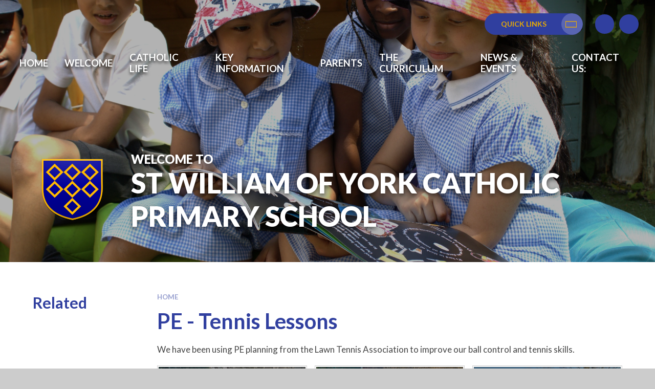

--- FILE ---
content_type: text/html
request_url: https://www.swoy.lewisham.sch.uk/gallery/?pid=89&gcatid=63&albumid=104
body_size: 54606
content:

<!DOCTYPE html>
<!--[if IE 7]><html class="no-ios no-js lte-ie9 lte-ie8 lte-ie7" lang="en" xml:lang="en"><![endif]-->
<!--[if IE 8]><html class="no-ios no-js lte-ie9 lte-ie8"  lang="en" xml:lang="en"><![endif]-->
<!--[if IE 9]><html class="no-ios no-js lte-ie9"  lang="en" xml:lang="en"><![endif]-->
<!--[if !IE]><!--> <html class="no-ios no-js"  lang="en" xml:lang="en"><!--<![endif]-->
	<head>
		<meta http-equiv="X-UA-Compatible" content="IE=edge" />
		<meta http-equiv="content-type" content="text/html; charset=utf-8"/>
		
		<link rel="canonical" href="https://www.swoy.lewisham.sch.uk/page/?title=Untitled&amp;pid=0">
		<script>window.FontAwesomeConfig = {showMissingIcons: false};</script><link rel="stylesheet" media="screen" href="https://cdn.juniperwebsites.co.uk/_includes/font-awesome/5.7.1/css/fa-web-font.css?cache=v4.6.56.3">
<script defer src="https://cdn.juniperwebsites.co.uk/_includes/font-awesome/5.7.1/js/fontawesome-all.min.js?cache=v4.6.56.3"></script>
<script defer src="https://cdn.juniperwebsites.co.uk/_includes/font-awesome/5.7.1/js/fa-v4-shims.min.js?cache=v4.6.56.3"></script>

		<title>St William of York Catholic Primary School - PE - Tennis Lessons</title>
		
		<style type="text/css">
			:root {
				
				--col-pri: rgb(34, 34, 34);
				
				--col-sec: rgb(136, 136, 136);
				
			}
		</style>
		
<!--[if IE]>
<script>
console = {log:function(){return;}};
</script>
<![endif]-->

<script>
	var boolItemEditDisabled;
	var boolLanguageMode, boolLanguageEditOriginal;
	var boolViewingConnect;
	var boolConnectDashboard;
	var displayRegions = [];
	var intNewFileCount = 0;
	strItemType = "photo album";
	strSubItemType = "photo album";

	var featureSupport = {
		tagging: false,
		eventTagging: false
	};
	var boolLoggedIn = false;
boolAdminMode = false;
	var boolSuperUser = false;
strCookieBarStyle = 'bar';
	intParentPageID = "89";
	intCurrentItemID = 104;
	intCurrentCatID = 39;	strPhotoGalleryUploadLocation = 'top';

boolIsHomePage = false;
	boolItemEditDisabled = true;
	boolLanguageEditOriginal=true;
	strCurrentLanguage='en-gb';	strFileAttachmentsUploadLocation = 'bottom';	boolViewingConnect = false;	boolConnectDashboard = false;	var objEditorComponentList = {};

</script>

<script src="https://cdn.juniperwebsites.co.uk/admin/_includes/js/mutation_events.min.js?cache=v4.6.56.3"></script>
<script src="https://cdn.juniperwebsites.co.uk/admin/_includes/js/jquery/jquery.js?cache=v4.6.56.3"></script>
<script src="https://cdn.juniperwebsites.co.uk/admin/_includes/js/jquery/jquery.prefilter.js?cache=v4.6.56.3"></script>
<script src="https://cdn.juniperwebsites.co.uk/admin/_includes/js/jquery/jquery.query.js?cache=v4.6.56.3"></script>
<script src="https://cdn.juniperwebsites.co.uk/admin/_includes/js/jquery/js.cookie.js?cache=v4.6.56.3"></script>
<script src="/_includes/editor/template-javascript.asp?cache=260112"></script>
<script src="/admin/_includes/js/functions/minified/functions.login.new.asp?cache=260112"></script>

  <script>

  </script>
<link href="https://www.swoy.lewisham.sch.uk/feeds/album.asp?albumid=104&amp;pid=89&amp;gcatid=63" rel="alternate" type="application/rss+xml" title="St William of York Catholic Primary School - Album Feed"><link href="https://www.swoy.lewisham.sch.uk/feeds/gallery.asp?gcatid=63&amp;pid=89" rel="alternate" type="application/rss+xml" title="St William of York Catholic Primary School - Gallery Feed"><link rel="stylesheet" media="screen" href="/_site/css/main.css?cache=01012021">
<link rel="stylesheet" media="screen" href="/_site/css/content.css?cache=01012021">


	<meta name="mobile-web-app-capable" content="yes">
	<meta name="apple-mobile-web-app-capable" content="yes">
	<meta name="viewport" content="width=device-width, initial-scale=1, minimum-scale=1, maximum-scale=1">
	<link rel="author" href="/humans.txt">
	<link rel="icon" href="/_site/data/files/images/logos/44C002A581E8DFB416B83CBDDABF99AF.png">
	<link rel="apple-touch-icon" href="/_site/data/files/images/logos/44C002A581E8DFB416B83CBDDABF99AF.png">
	<link rel="preconnect" href="https://fonts.googleapis.com">
	<link rel="preconnect" href="https://fonts.gstatic.com" crossorigin>
	<link href="https://fonts.googleapis.com/css2?family=Lato:ital,wght@0,400;0,700;0,900;1,400;1,700&display=swap" rel="stylesheet"> 
	<link rel="stylesheet" href="/_site/css/print.css" type="text/css" media="print">

	<script>
	var html = document.querySelector('html'), strMobClass = 'no-mobile'
	html.classList.remove('no-ios')
	navigator.userAgent.match(/(Android|webOS|iPhone|iPad|Windows Phone)/g) && (strMobClass = 'mobile')
	html.classList.add( strMobClass )

	var strDefaultThumbnail = "/_site/data/files/images/logos/44C002A581E8DFB416B83CBDDABF99AF.png";
	</script>

	<style rel="stylesheet" type="text/css">
	:root {
		--pri: #303f9f;
		--sec: #ecad00;
	}
	</style><link rel="stylesheet" media="screen" href="https://cdn.juniperwebsites.co.uk/_includes/css/content-blocks.css?cache=v4.6.56.3">
<link rel="stylesheet" media="screen" href="/_includes/css/cookie-colour.asp?cache=260112">
<link rel="stylesheet" media="screen" href="https://cdn.juniperwebsites.co.uk/_includes/css/cookies.css?cache=v4.6.56.3">
<link rel="stylesheet" media="screen" href="https://cdn.juniperwebsites.co.uk/_includes/css/cookies.advanced.css?cache=v4.6.56.3">
<link rel="stylesheet" media="screen" href="/_site/css/gallery.css?cache=260112">
<link rel="stylesheet" media="screen" href="https://cdn.juniperwebsites.co.uk/admin/_includes/js/lightgallery_v2/css/lightgallery-bundle.min.css?cache=v4.6.56.3">
<script integrity="sha512-n82wdm8yNoOCDS7jsP6OEe12S0GHQV7jGSwj5V2tcNY/KM3z+oSDraUN3Hjf3EgOS9HWa4s3DmSSM2Z9anVVRQ==" crossorigin="anonymous" referrerpolicy="no-referrer" src="https://cdnjs.cloudflare.com/ajax/libs/lightgallery/2.8.1/lightgallery.min.js?cache=260112"></script>
<script integrity="sha512-TFYXjHb/UymEC8RX54XLkgjfmBt/ekXY4qbw7IeSTvsUHsmvQzYN3oVdud8Qqgi4/dPpUKLJA9RkYj2U7sIZ0w==" crossorigin="anonymous" referrerpolicy="no-referrer" src="https://cdnjs.cloudflare.com/ajax/libs/lightgallery/2.8.1/plugins/autoplay/lg-autoplay.min.js?cache=260112"></script>
<script integrity="sha512-TCjJYS48Xyn1lM1tXcSlfLR/K8wVagbOYRuuDZOAJog0h4ECN79ak5IeszyiCGmhC2jvrVBnS1rPPwpxpHjN4w==" crossorigin="anonymous" referrerpolicy="no-referrer" src="https://cdnjs.cloudflare.com/ajax/libs/lightgallery/2.8.1/plugins/fullscreen/lg-fullscreen.min.js?cache=260112"></script>
<script integrity="sha512-JJ6kXdrz+7LlX78Nb0TttHqmOXaRmfmzrL1Z1W33cILbfhCK6/4IdDdi9COOfeggOWJTbqVoNiC/j9fLCJGLlw==" crossorigin="anonymous" referrerpolicy="no-referrer" src="https://cdnjs.cloudflare.com/ajax/libs/lightgallery/2.8.1/plugins/thumbnail/lg-thumbnail.min.js?cache=260112"></script>
<script integrity="sha512-Pj7YuT7FtS/ag8hcPK0jGMersZh30rTlDTYlUEOvLKMkD15+PxIKV1WEhJBihHS5Vcotqi6z18jerW+UTuLK4Q==" crossorigin="anonymous" referrerpolicy="no-referrer" src="https://cdnjs.cloudflare.com/ajax/libs/lightgallery/2.8.1/plugins/hash/lg-hash.min.js?cache=260112"></script>
<script integrity="sha512-/nVDv6BV2iCSxA44tgJLUgxmURDKfoUYdpLah0Hz8s3rpWBMHeiSzrr7bplsMBf+mF2L//RXX2q/SE6B0UhCRA==" crossorigin="anonymous" referrerpolicy="no-referrer" src="https://cdnjs.cloudflare.com/ajax/libs/lightgallery/2.8.1/plugins/zoom/lg-zoom.min.js?cache=260112"></script>
<script src="https://cdn.juniperwebsites.co.uk/gallery/js/gallery.js?cache=v4.6.56.3"></script>
<link rel="stylesheet" media="screen" href="https://cdn.juniperwebsites.co.uk/_includes/css/overlord.css?cache=v4.6.56.3">
<link rel="stylesheet" media="screen" href="https://cdn.juniperwebsites.co.uk/_includes/css/templates.css?cache=v4.6.56.3">
<link rel="stylesheet" media="screen" href="/_site/css/attachments.css?cache=260112">
<link rel="stylesheet" media="screen" href="/_site/css/templates.css?cache=260112">
<style>#print_me { display: none;}</style><script src="https://cdn.juniperwebsites.co.uk/admin/_includes/js/modernizr.js?cache=v4.6.56.3"></script>

        <meta property="og:site_name" content="St William of York Catholic Primary School" />
        <meta property="og:title" content="PE - Tennis Lessons" />
        <meta property="og:image" content="https://www.swoy.lewisham.sch.uk/_site/data/images/galleries/104/IMG1823.jpg" />
        <meta property="og:type" content="website" />
        <meta property="twitter:card" content="summary" />
</head>


    <body>


<div id="print_me"></div>
<svg style="visibility: hidden; position: absolute;">
	<defs>
		<symbol id="icon_plus" viewBox="0 0 16 16"><path d="M7 16V9H0V7h7V0h2v7h7v2H9v7Z"/></symbol>
	</defs>
</svg>

<div class="mason mason--inner mason--type_photo-album mason--customtype_default mason--noadmin mason--nosecure mason--layout--default">

	<section class="access">
		<a class="access__anchor" name="header"></a>
		<a class="access__link" href="#content">Skip to content &darr;</a>
	</section>

	

	<header class="header parent block-d" id="header">
		<div class="header__main parent">
			<div class="upperbar parent block-d">
				
				<button class="upperbar__btn parent fs18 w700 f_ucase" data-toggle=".mason--menu" aria-label="Toggle mobile menu">
					<i class="fas fa-bars"></i>
				</button>
				<div class="quicklinks center"><button class="quicklinks__btn ms-btn"><span>Quick Links</span></button><ul class="list block-d"><li><a class="a_block" href="https://www.instagram.com/swoyschoolse23" target="New window">Instagram</a></li><li><a class="a_block" href="" target="New window">Calendar</a></li></ul></div>

				<div class="upperbar__toggles">
					<div class="upperbar__toggles__item translate">
						<button class="upperbar__toggles__item__btn translate__btn" aria-label="Toggle translation tool" data-toggle=".mason--translate" data-remove=".mason--searchbar">
							<i class="far fa-globe-africa"></i>
						</button>
						<div class="upperbar__toggles__item__main translate__main">
							<div class="translate__container" id="g_translate"></div><script src="//translate.google.com/translate_a/element.js?cb=googleTranslate"></script><script>function googleTranslate() {new google.translate.TranslateElement({pageLanguage: 'en',layout: google.translate.TranslateElement}, 'g_translate');}</script>
						</div>
					</div>
					<div class="upperbar__toggles__item searchbar">
						<button class="upperbar__toggles__item__btn searchbar__btn" data-toggle=".mason--searchbar" data-remove=".mason--translate" aria-label="Toggle search bar">
							<i class="fas fa-search"></i>
						</button>
						<div class="upperbar__toggles__item__main searchbar__main">
							<form method="post" action="/search/default.asp?pid=0">
								<input class="searchbar__main__input" type="text" name="searchValue" value="" title="" placeholder="Search site" />
								<button class="searchbar__main__submit" type="submit" name="Search" value="Search" aria-label="Submit search query">
									<i class="fas fa-search"></i>
								</button>
							</form>
						</div>
					</div>
				</div>
			
			</div>

			<section class="menu menu--mob-l parent block-d f_ucase">
				<span class="menu__bg"></span>
				<div class="menu__main">
					<nav class="menu__bar ms-center">
						<div class="menu__bar__header center">
							<p class="fs20"><strong>Website Menu</strong></p>
							<button class="menu__bar__header__btn" data-remove=".mason--menu" aria-label="Close mobile menu">
								<i class="fal fa-times"></i>
							</button>
						</div>
						<ul><li class="menu__bar__item menu__bar__item--page_1"><a class="a_block" id="page_1" href="/"><span>Home</span></a><button class="menu__bar__item__button" data-tab=".menu__bar__item--page_1--expand" aria-label="Toggle the menu in this section"><i class="menu__bar__item__button__icon fa fa-angle-down"></i></button></li><li class="menu__bar__item menu__bar__item--page_15 menu__bar__item--subitems"><a class="a_block" id="page_15" href="/key-information"><span>Welcome</span></a><button class="menu__bar__item__button" data-tab=".menu__bar__item--page_15--expand" aria-label="Toggle the menu in this section"><i class="menu__bar__item__button__icon fa fa-angle-down"></i></button><ul class="menu__bar__item__sub"><li class="menu__bar__item menu__bar__item--page_134"><a class="a_block" id="page_134" href="/key-information/headteachers-welcome"><span>Headteacher's Welcome</span></a><button class="menu__bar__item__button" data-tab=".menu__bar__item--page_134--expand" aria-label="Toggle the menu in this section"><i class="menu__bar__item__button__icon fa fa-angle-down"></i></button></li><li class="menu__bar__item menu__bar__item--page_143"><a class="a_block" id="page_143" href="/key-information/our-children"><span>Our Children</span></a><button class="menu__bar__item__button" data-tab=".menu__bar__item--page_143--expand" aria-label="Toggle the menu in this section"><i class="menu__bar__item__button__icon fa fa-angle-down"></i></button></li><li class="menu__bar__item menu__bar__item--page_132"><a class="a_block" id="page_132" href="/key-information/parent-testimonials"><span>Parent Testimonials</span></a><button class="menu__bar__item__button" data-tab=".menu__bar__item--page_132--expand" aria-label="Toggle the menu in this section"><i class="menu__bar__item__button__icon fa fa-angle-down"></i></button></li><li class="menu__bar__item menu__bar__item--page_135"><a class="a_block" id="page_135" href="/key-information/staff-message"><span>Staff Message</span></a><button class="menu__bar__item__button" data-tab=".menu__bar__item--page_135--expand" aria-label="Toggle the menu in this section"><i class="menu__bar__item__button__icon fa fa-angle-down"></i></button></li></ul></li><li class="menu__bar__item menu__bar__item--page_162 menu__bar__item--subitems"><a class="a_block" id="page_162" href="/key-information-1/catholic-life"><span>Catholic Life</span></a><button class="menu__bar__item__button" data-tab=".menu__bar__item--page_162--expand" aria-label="Toggle the menu in this section"><i class="menu__bar__item__button__icon fa fa-angle-down"></i></button><ul class="menu__bar__item__sub"><li class="menu__bar__item menu__bar__item--news_category_10"><a class="a_block" id="news_category_10" href="/key-information-1/catholic-life/catholic-life-news-feed"><span>Catholic Life News Feed</span></a><button class="menu__bar__item__button" data-tab=".menu__bar__item--news_category_10--expand" aria-label="Toggle the menu in this section"><i class="menu__bar__item__button__icon fa fa-angle-down"></i></button></li><li class="menu__bar__item menu__bar__item--page_167"><a class="a_block" id="page_167" href="/key-information-1/catholic-life/catholic-social-teaching"><span>Catholic Social Teaching</span></a><button class="menu__bar__item__button" data-tab=".menu__bar__item--page_167--expand" aria-label="Toggle the menu in this section"><i class="menu__bar__item__button__icon fa fa-angle-down"></i></button></li><li class="menu__bar__item menu__bar__item--page_168"><a class="a_block" id="page_168" href="/key-information-1/catholic-life/oscar-romero-award"><span>Oscar Romero Award</span></a><button class="menu__bar__item__button" data-tab=".menu__bar__item--page_168--expand" aria-label="Toggle the menu in this section"><i class="menu__bar__item__button__icon fa fa-angle-down"></i></button></li><li class="menu__bar__item menu__bar__item--page_166"><a class="a_block" id="page_166" href="/key-information-1/catholic-life/our-parish-and-diocese"><span>Our Parish &amp; Diocese</span></a><button class="menu__bar__item__button" data-tab=".menu__bar__item--page_166--expand" aria-label="Toggle the menu in this section"><i class="menu__bar__item__button__icon fa fa-angle-down"></i></button></li><li class="menu__bar__item menu__bar__item--page_164"><a class="a_block" id="page_164" href="/key-information-1/catholic-life/re-curriculum"><span>RE Curriculum</span></a><button class="menu__bar__item__button" data-tab=".menu__bar__item--page_164--expand" aria-label="Toggle the menu in this section"><i class="menu__bar__item__button__icon fa fa-angle-down"></i></button></li><li class="menu__bar__item menu__bar__item--page_165"><a class="a_block" id="page_165" href="/key-information-1/catholic-life/rse-curriculum"><span>RSE Curriculum</span></a><button class="menu__bar__item__button" data-tab=".menu__bar__item--page_165--expand" aria-label="Toggle the menu in this section"><i class="menu__bar__item__button__icon fa fa-angle-down"></i></button></li></ul></li><li class="menu__bar__item menu__bar__item--page_72 menu__bar__item--subitems"><a class="a_block" id="page_72" href="/key-information-1"><span>Key Information</span></a><button class="menu__bar__item__button" data-tab=".menu__bar__item--page_72--expand" aria-label="Toggle the menu in this section"><i class="menu__bar__item__button__icon fa fa-angle-down"></i></button><ul class="menu__bar__item__sub"><li class="menu__bar__item menu__bar__item--page_35"><a class="a_block" id="page_35" href="/key-information/admissions"><span>Admissions</span></a><button class="menu__bar__item__button" data-tab=".menu__bar__item--page_35--expand" aria-label="Toggle the menu in this section"><i class="menu__bar__item__button__icon fa fa-angle-down"></i></button></li><li class="menu__bar__item menu__bar__item--page_106"><a class="a_block" id="page_106" href="/key-information-1/values-and-ethos"><span>Values and Ethos</span></a><button class="menu__bar__item__button" data-tab=".menu__bar__item--page_106--expand" aria-label="Toggle the menu in this section"><i class="menu__bar__item__button__icon fa fa-angle-down"></i></button></li><li class="menu__bar__item menu__bar__item--page_73"><a class="a_block" id="page_73" href="/key-information/staff"><span>Meet the Staff</span></a><button class="menu__bar__item__button" data-tab=".menu__bar__item--page_73--expand" aria-label="Toggle the menu in this section"><i class="menu__bar__item__button__icon fa fa-angle-down"></i></button></li><li class="menu__bar__item menu__bar__item--page_108"><a class="a_block" id="page_108" href="/key-information-1/policies-and-statutory-information"><span>Policies</span></a><button class="menu__bar__item__button" data-tab=".menu__bar__item--page_108--expand" aria-label="Toggle the menu in this section"><i class="menu__bar__item__button__icon fa fa-angle-down"></i></button></li><li class="menu__bar__item menu__bar__item--page_133"><a class="a_block" id="page_133" href="/key-information/inspection-reports"><span>Ofsted</span></a><button class="menu__bar__item__button" data-tab=".menu__bar__item--page_133--expand" aria-label="Toggle the menu in this section"><i class="menu__bar__item__button__icon fa fa-angle-down"></i></button></li><li class="menu__bar__item menu__bar__item--page_105"><a class="a_block" id="page_105" href="/key-information/results"><span>Results</span></a><button class="menu__bar__item__button" data-tab=".menu__bar__item--page_105--expand" aria-label="Toggle the menu in this section"><i class="menu__bar__item__button__icon fa fa-angle-down"></i></button></li><li class="menu__bar__item menu__bar__item--page_75"><a class="a_block" id="page_75" href="/key-information/governors"><span>Governors</span></a><button class="menu__bar__item__button" data-tab=".menu__bar__item--page_75--expand" aria-label="Toggle the menu in this section"><i class="menu__bar__item__button__icon fa fa-angle-down"></i></button></li><li class="menu__bar__item menu__bar__item--page_45"><a class="a_block" id="page_45" href="/parents/term-and-holiday-dates"><span>Term Dates</span></a><button class="menu__bar__item__button" data-tab=".menu__bar__item--page_45--expand" aria-label="Toggle the menu in this section"><i class="menu__bar__item__button__icon fa fa-angle-down"></i></button></li></ul></li><li class="menu__bar__item menu__bar__item--page_42 menu__bar__item--subitems"><a class="a_block" id="page_42" href="/parents"><span>Parents</span></a><button class="menu__bar__item__button" data-tab=".menu__bar__item--page_42--expand" aria-label="Toggle the menu in this section"><i class="menu__bar__item__button__icon fa fa-angle-down"></i></button><ul class="menu__bar__item__sub"><li class="menu__bar__item menu__bar__item--photo_gallery_73"><a class="a_block" id="photo_gallery_73" href="/parents/gallery-2"><span>Gallery</span></a><button class="menu__bar__item__button" data-tab=".menu__bar__item--photo_gallery_73--expand" aria-label="Toggle the menu in this section"><i class="menu__bar__item__button__icon fa fa-angle-down"></i></button></li><li class="menu__bar__item menu__bar__item--page_53"><a class="a_block" id="page_53" href="/parents/attendance-policy"><span>Attendance</span></a><button class="menu__bar__item__button" data-tab=".menu__bar__item--page_53--expand" aria-label="Toggle the menu in this section"><i class="menu__bar__item__button__icon fa fa-angle-down"></i></button></li><li class="menu__bar__item menu__bar__item--page_50"><a class="a_block" id="page_50" href="/parents/the-school-day"><span>The School Day</span></a><button class="menu__bar__item__button" data-tab=".menu__bar__item--page_50--expand" aria-label="Toggle the menu in this section"><i class="menu__bar__item__button__icon fa fa-angle-down"></i></button></li><li class="menu__bar__item menu__bar__item--page_44"><a class="a_block" id="page_44" href="/parents/school-uniform"><span>School Uniform</span></a><button class="menu__bar__item__button" data-tab=".menu__bar__item--page_44--expand" aria-label="Toggle the menu in this section"><i class="menu__bar__item__button__icon fa fa-angle-down"></i></button></li><li class="menu__bar__item menu__bar__item--page_130"><a class="a_block" id="page_130" href="/parents/school-dinners"><span>School Dinners</span></a><button class="menu__bar__item__button" data-tab=".menu__bar__item--page_130--expand" aria-label="Toggle the menu in this section"><i class="menu__bar__item__button__icon fa fa-angle-down"></i></button></li><li class="menu__bar__item menu__bar__item--page_137"><a class="a_block" id="page_137" href="/parents/wraparound-care"><span>Wraparound Care</span></a><button class="menu__bar__item__button" data-tab=".menu__bar__item--page_137--expand" aria-label="Toggle the menu in this section"><i class="menu__bar__item__button__icon fa fa-angle-down"></i></button></li><li class="menu__bar__item menu__bar__item--page_46"><a class="a_block" id="page_46" href="/parents/special-educational-needs-sen"><span>Special Educational Needs (SEN)</span></a><button class="menu__bar__item__button" data-tab=".menu__bar__item--page_46--expand" aria-label="Toggle the menu in this section"><i class="menu__bar__item__button__icon fa fa-angle-down"></i></button></li><li class="menu__bar__item menu__bar__item--page_68"><a class="a_block" id="page_68" href="/parents/pta"><span>PTA</span></a><button class="menu__bar__item__button" data-tab=".menu__bar__item--page_68--expand" aria-label="Toggle the menu in this section"><i class="menu__bar__item__button__icon fa fa-angle-down"></i></button></li><li class="menu__bar__item menu__bar__item--page_54"><a class="a_block" id="page_54" href="/parents/gallery"><span>Previous Years</span></a><button class="menu__bar__item__button" data-tab=".menu__bar__item--page_54--expand" aria-label="Toggle the menu in this section"><i class="menu__bar__item__button__icon fa fa-angle-down"></i></button></li></ul></li><li class="menu__bar__item menu__bar__item--page_31 menu__bar__item--subitems"><a class="a_block" id="page_31" href="/children-and-families/the-curriculum"><span>The Curriculum</span></a><button class="menu__bar__item__button" data-tab=".menu__bar__item--page_31--expand" aria-label="Toggle the menu in this section"><i class="menu__bar__item__button__icon fa fa-angle-down"></i></button><ul class="menu__bar__item__sub"><li class="menu__bar__item menu__bar__item--page_122"><a class="a_block" id="page_122" href="/children-and-families/the-curriculum/curriculum"><span>Class Maps</span></a><button class="menu__bar__item__button" data-tab=".menu__bar__item--page_122--expand" aria-label="Toggle the menu in this section"><i class="menu__bar__item__button__icon fa fa-angle-down"></i></button></li><li class="menu__bar__item menu__bar__item--page_123"><a class="a_block" id="page_123" href="/children-and-families/the-curriculum/curriculum/english"><span>English</span></a><button class="menu__bar__item__button" data-tab=".menu__bar__item--page_123--expand" aria-label="Toggle the menu in this section"><i class="menu__bar__item__button__icon fa fa-angle-down"></i></button></li><li class="menu__bar__item menu__bar__item--page_124"><a class="a_block" id="page_124" href="/children-and-families/the-curriculum/curriculum/maths"><span>Maths</span></a><button class="menu__bar__item__button" data-tab=".menu__bar__item--page_124--expand" aria-label="Toggle the menu in this section"><i class="menu__bar__item__button__icon fa fa-angle-down"></i></button></li><li class="menu__bar__item menu__bar__item--page_142"><a class="a_block" id="page_142" href="/children-and-families/the-curriculum/science"><span>Science</span></a><button class="menu__bar__item__button" data-tab=".menu__bar__item--page_142--expand" aria-label="Toggle the menu in this section"><i class="menu__bar__item__button__icon fa fa-angle-down"></i></button></li><li class="menu__bar__item menu__bar__item--page_141"><a class="a_block" id="page_141" href="/children-and-families/the-curriculum/re"><span>RE</span></a><button class="menu__bar__item__button" data-tab=".menu__bar__item--page_141--expand" aria-label="Toggle the menu in this section"><i class="menu__bar__item__button__icon fa fa-angle-down"></i></button></li><li class="menu__bar__item menu__bar__item--page_149"><a class="a_block" id="page_149" href="/children-and-families/the-curriculum/art-and-dt"><span>Art &amp; Design</span></a><button class="menu__bar__item__button" data-tab=".menu__bar__item--page_149--expand" aria-label="Toggle the menu in this section"><i class="menu__bar__item__button__icon fa fa-angle-down"></i></button></li><li class="menu__bar__item menu__bar__item--page_153"><a class="a_block" id="page_153" href="/children-and-families/the-curriculum/computing"><span>Computing</span></a><button class="menu__bar__item__button" data-tab=".menu__bar__item--page_153--expand" aria-label="Toggle the menu in this section"><i class="menu__bar__item__button__icon fa fa-angle-down"></i></button></li><li class="menu__bar__item menu__bar__item--page_159"><a class="a_block" id="page_159" href="/children-and-families/the-curriculum/forest-school"><span>Forest School</span></a><button class="menu__bar__item__button" data-tab=".menu__bar__item--page_159--expand" aria-label="Toggle the menu in this section"><i class="menu__bar__item__button__icon fa fa-angle-down"></i></button></li><li class="menu__bar__item menu__bar__item--page_148"><a class="a_block" id="page_148" href="/children-and-families/the-curriculum/geography"><span>Geography</span></a><button class="menu__bar__item__button" data-tab=".menu__bar__item--page_148--expand" aria-label="Toggle the menu in this section"><i class="menu__bar__item__button__icon fa fa-angle-down"></i></button></li><li class="menu__bar__item menu__bar__item--page_147"><a class="a_block" id="page_147" href="/children-and-families/the-curriculum/history"><span>History</span></a><button class="menu__bar__item__button" data-tab=".menu__bar__item--page_147--expand" aria-label="Toggle the menu in this section"><i class="menu__bar__item__button__icon fa fa-angle-down"></i></button></li><li class="menu__bar__item menu__bar__item--page_152"><a class="a_block" id="page_152" href="/children-and-families/the-curriculum/italian"><span>Italian</span></a><button class="menu__bar__item__button" data-tab=".menu__bar__item--page_152--expand" aria-label="Toggle the menu in this section"><i class="menu__bar__item__button__icon fa fa-angle-down"></i></button></li><li class="menu__bar__item menu__bar__item--page_150"><a class="a_block" id="page_150" href="/children-and-families/the-curriculum/music"><span>Music</span></a><button class="menu__bar__item__button" data-tab=".menu__bar__item--page_150--expand" aria-label="Toggle the menu in this section"><i class="menu__bar__item__button__icon fa fa-angle-down"></i></button></li><li class="menu__bar__item menu__bar__item--page_171"><a class="a_block" id="page_171" href="/children-and-families/the-curriculum/opal-play"><span>OPAL Play</span></a><button class="menu__bar__item__button" data-tab=".menu__bar__item--page_171--expand" aria-label="Toggle the menu in this section"><i class="menu__bar__item__button__icon fa fa-angle-down"></i></button></li><li class="menu__bar__item menu__bar__item--page_151"><a class="a_block" id="page_151" href="/children-and-families/the-curriculum/pe"><span>PE</span></a><button class="menu__bar__item__button" data-tab=".menu__bar__item--page_151--expand" aria-label="Toggle the menu in this section"><i class="menu__bar__item__button__icon fa fa-angle-down"></i></button></li><li class="menu__bar__item menu__bar__item--page_158"><a class="a_block" id="page_158" href="/children-and-families/the-curriculum/philosophy"><span>Philosophy</span></a><button class="menu__bar__item__button" data-tab=".menu__bar__item--page_158--expand" aria-label="Toggle the menu in this section"><i class="menu__bar__item__button__icon fa fa-angle-down"></i></button></li><li class="menu__bar__item menu__bar__item--page_157"><a class="a_block" id="page_157" href="/children-and-families/the-curriculum/rse"><span>RSE</span></a><button class="menu__bar__item__button" data-tab=".menu__bar__item--page_157--expand" aria-label="Toggle the menu in this section"><i class="menu__bar__item__button__icon fa fa-angle-down"></i></button></li><li class="menu__bar__item menu__bar__item--page_172"><a class="a_block" id="page_172" href="/children-and-families/the-curriculum/trips-and-visits"><span>Trips &amp; Visits</span></a><button class="menu__bar__item__button" data-tab=".menu__bar__item--page_172--expand" aria-label="Toggle the menu in this section"><i class="menu__bar__item__button__icon fa fa-angle-down"></i></button></li></ul></li><li class="menu__bar__item menu__bar__item--page_18 menu__bar__item--subitems"><a class="a_block" id="page_18" href="/news-and-events"><span>News &amp; Events</span></a><button class="menu__bar__item__button" data-tab=".menu__bar__item--page_18--expand" aria-label="Toggle the menu in this section"><i class="menu__bar__item__button__icon fa fa-angle-down"></i></button><ul class="menu__bar__item__sub"><li class="menu__bar__item menu__bar__item--url_1"><a class="a_block" id="url_1" href="/school-calendar"><span>Calendar</span></a><button class="menu__bar__item__button" data-tab=".menu__bar__item--url_1--expand" aria-label="Toggle the menu in this section"><i class="menu__bar__item__button__icon fa fa-angle-down"></i></button></li><li class="menu__bar__item menu__bar__item--page_19"><a class="a_block" id="page_19" href="/news-and-events/newsletters"><span>Newsletters</span></a><button class="menu__bar__item__button" data-tab=".menu__bar__item--page_19--expand" aria-label="Toggle the menu in this section"><i class="menu__bar__item__button__icon fa fa-angle-down"></i></button></li><li class="menu__bar__item menu__bar__item--news_category_5"><a class="a_block" id="news_category_5" href="/news-and-events/latest-news"><span>Latest News</span></a><button class="menu__bar__item__button" data-tab=".menu__bar__item--news_category_5--expand" aria-label="Toggle the menu in this section"><i class="menu__bar__item__button__icon fa fa-angle-down"></i></button></li><li class="menu__bar__item menu__bar__item--page_169"><a class="a_block" id="page_169" href="/news-and-events/vacancies-1"><span>Vacancies</span></a><button class="menu__bar__item__button" data-tab=".menu__bar__item--page_169--expand" aria-label="Toggle the menu in this section"><i class="menu__bar__item__button__icon fa fa-angle-down"></i></button></li></ul></li><li class="menu__bar__item menu__bar__item--page_17"><a class="a_block" id="page_17" href="/contact-us"><span>Contact Us:</span></a><button class="menu__bar__item__button" data-tab=".menu__bar__item--page_17--expand" aria-label="Toggle the menu in this section"><i class="menu__bar__item__button__icon fa fa-angle-down"></i></button></li></ul>
					</nav>
				</div>
			</section>
		</div>
	</header>

	
	<section class="hero parent block-d js_hit">
		<div class="hero__main parent">
			
				<ul class="hero__slideshow abs_fill list" plx-type="topScreen" plx-speed=".5" plx-watcher=".hero__main">
					<li class="hero__slideshow__item abs_fill"><div class="hero__slideshow__item__img abs_fill" data-src="/_site/data/files/images/slideshow/0250686B2419ABFE5690293901940456.jpeg" data-type="bg"></div></li><li class="hero__slideshow__item abs_fill"><div class="hero__slideshow__item__img abs_fill" data-src="/_site/data/files/images/slideshow/1A546907A9A373ED4B015BBE3EFE31EB.jpg" data-type="bg"></div></li><li class="hero__slideshow__item abs_fill"><div class="hero__slideshow__item__img abs_fill" data-src="/_site/data/files/images/slideshow/1ADA5C5B2163521873953D099E163109.jpg" data-type="bg"></div></li><li class="hero__slideshow__item abs_fill"><div class="hero__slideshow__item__img abs_fill" data-src="/_site/data/files/images/slideshow/2C12DD2B69A1C8050855251FC39019B7.jpg" data-type="bg"></div></li><li class="hero__slideshow__item abs_fill"><div class="hero__slideshow__item__img abs_fill" data-src="/_site/data/files/images/slideshow/3B72EB5907603F38081AF1D64699D9EA.jpg" data-type="bg"></div></li><li class="hero__slideshow__item abs_fill"><div class="hero__slideshow__item__img abs_fill" data-src="/_site/data/files/images/slideshow/3C1156673D5735444D7738B937C7E611.jpg" data-type="bg"></div></li><li class="hero__slideshow__item abs_fill"><div class="hero__slideshow__item__img abs_fill" data-src="/_site/data/files/images/slideshow/6D12B1D0D91A11A54757E05F788A93B5.jpg" data-type="bg"></div></li><li class="hero__slideshow__item abs_fill"><div class="hero__slideshow__item__img abs_fill" data-src="/_site/data/files/images/slideshow/E77E9BA683BDF56352C67F1EE4505386.jpg" data-type="bg"></div></li>
				</ul>
			
		</div>
		<div class="hero__quicklinks parent center">
			<div class="quicklinks center"><button class="quicklinks__btn"><span>Quick Links</span></button><ul class="list block-d"><li><a class="a_block" href="https://www.instagram.com/swoyschoolse23" target="New window">Instagram</a></li><li><a class="a_block" href="" target="New window">Calendar</a></li></ul></div>
		</div>
		
		<div class="hero__overlay parent block-d">
			<a class="hero__overlay__logo js_fadeup" href="/">
				
				<img src="/_site/data/files/images/logos/44C002A581E8DFB416B83CBDDABF99AF.png" alt="Logo">
				
				<h1 class="f_ucase w900"><span class="fs28">Welcome to </span> <span class="fs70">St William of York Catholic Primary School</span></h1>
			</a>
			
		</div>
		
	</section>
	

	<main class="main parent block-l" id="main">
		
		<div class="main__center ms-center">

			<div class="content content--page">
				<a class="content__anchor" name="content"></a>
				<ul class="content__path"><li class="content__path__item content__path__item--page_1"><span class="content__path__item__sep"><i class="fas fa-arrow-right"></i></span><a class="content__path__item__link" id="page_1" href="/">Home</a></li></ul><h1 class="content__title" id="itemTitle">PE - Tennis Lessons</h1>
				<div class="content__region" ><p>We have been using PE planning from the Lawn Tennis Association to improve our ball control and tennis skills.</p>
</div><div class="content__album"><ul class="content__album__list content__album__list--3 feed">
<li data-sub-html="#content__album__list__item--1649>.content__album__list__item__info"><div class="content__album__list__item content__album__list__item--1649 ui_card" id="content__album__list__item--1649"><div class="content__album__list__item__image ui_card__img ui_card__img--full"><a href="/_site/data/images/galleries/104/IMG1832.jpg" title="IMG1832" aria-label="IMG1832"><img src="/_site/data/images/galleries/104/thumb-IMG1832.jpg" alt="IMG1832" /></a></div><div class="content__album__list__item__info"><h4>IMG1832</h4><p></p><div></div></div><div class="content__album__list__item__edit"><div class="content__album__list__item__edit__data"><div class="src">IMG1832.jpg</div><div class="id">1649</div><div class="title">IMG1832</div><div class="desc"></div><div class="tags"></div></div><div class="content__album__list__item__edit__fields admin_ui"></div></div></div></li>
<li data-sub-html="#content__album__list__item--1648>.content__album__list__item__info"><div class="content__album__list__item content__album__list__item--1648 ui_card" id="content__album__list__item--1648"><div class="content__album__list__item__image ui_card__img ui_card__img--full"><a href="/_site/data/images/galleries/104/IMG1831.jpg" title="IMG1831" aria-label="IMG1831"><img src="/_site/data/images/galleries/104/thumb-IMG1831.jpg" alt="IMG1831" /></a></div><div class="content__album__list__item__info"><h4>IMG1831</h4><p></p><div></div></div><div class="content__album__list__item__edit"><div class="content__album__list__item__edit__data"><div class="src">IMG1831.jpg</div><div class="id">1648</div><div class="title">IMG1831</div><div class="desc"></div><div class="tags"></div></div><div class="content__album__list__item__edit__fields admin_ui"></div></div></div></li>
<li data-sub-html="#content__album__list__item--1647>.content__album__list__item__info"><div class="content__album__list__item content__album__list__item--1647 ui_card" id="content__album__list__item--1647"><div class="content__album__list__item__image ui_card__img ui_card__img--full"><a href="/_site/data/images/galleries/104/IMG1830.jpg" title="IMG1830" aria-label="IMG1830"><img src="/_site/data/images/galleries/104/thumb-IMG1830.jpg" alt="IMG1830" /></a></div><div class="content__album__list__item__info"><h4>IMG1830</h4><p></p><div></div></div><div class="content__album__list__item__edit"><div class="content__album__list__item__edit__data"><div class="src">IMG1830.jpg</div><div class="id">1647</div><div class="title">IMG1830</div><div class="desc"></div><div class="tags"></div></div><div class="content__album__list__item__edit__fields admin_ui"></div></div></div></li>
<li data-sub-html="#content__album__list__item--1646>.content__album__list__item__info"><div class="content__album__list__item content__album__list__item--1646 ui_card" id="content__album__list__item--1646"><div class="content__album__list__item__image ui_card__img ui_card__img--full"><a href="/_site/data/images/galleries/104/IMG1829.jpg" title="IMG1829" aria-label="IMG1829"><img src="/_site/data/images/galleries/104/thumb-IMG1829.jpg" alt="IMG1829" /></a></div><div class="content__album__list__item__info"><h4>IMG1829</h4><p></p><div></div></div><div class="content__album__list__item__edit"><div class="content__album__list__item__edit__data"><div class="src">IMG1829.jpg</div><div class="id">1646</div><div class="title">IMG1829</div><div class="desc"></div><div class="tags"></div></div><div class="content__album__list__item__edit__fields admin_ui"></div></div></div></li>
<li data-sub-html="#content__album__list__item--1645>.content__album__list__item__info"><div class="content__album__list__item content__album__list__item--1645 ui_card" id="content__album__list__item--1645"><div class="content__album__list__item__image ui_card__img ui_card__img--full"><a href="/_site/data/images/galleries/104/IMG1827.jpg" title="IMG1827" aria-label="IMG1827"><img src="/_site/data/images/galleries/104/thumb-IMG1827.jpg" alt="IMG1827" /></a></div><div class="content__album__list__item__info"><h4>IMG1827</h4><p></p><div></div></div><div class="content__album__list__item__edit"><div class="content__album__list__item__edit__data"><div class="src">IMG1827.jpg</div><div class="id">1645</div><div class="title">IMG1827</div><div class="desc"></div><div class="tags"></div></div><div class="content__album__list__item__edit__fields admin_ui"></div></div></div></li>
<li data-sub-html="#content__album__list__item--1644>.content__album__list__item__info"><div class="content__album__list__item content__album__list__item--1644 ui_card" id="content__album__list__item--1644"><div class="content__album__list__item__image ui_card__img ui_card__img--full"><a href="/_site/data/images/galleries/104/IMG1825.jpg" title="IMG1825" aria-label="IMG1825"><img src="/_site/data/images/galleries/104/thumb-IMG1825.jpg" alt="IMG1825" /></a></div><div class="content__album__list__item__info"><h4>IMG1825</h4><p></p><div></div></div><div class="content__album__list__item__edit"><div class="content__album__list__item__edit__data"><div class="src">IMG1825.jpg</div><div class="id">1644</div><div class="title">IMG1825</div><div class="desc"></div><div class="tags"></div></div><div class="content__album__list__item__edit__fields admin_ui"></div></div></div></li>
<li data-sub-html="#content__album__list__item--1643>.content__album__list__item__info"><div class="content__album__list__item content__album__list__item--1643 ui_card" id="content__album__list__item--1643"><div class="content__album__list__item__image ui_card__img ui_card__img--full"><a href="/_site/data/images/galleries/104/IMG1824.jpg" title="IMG1824" aria-label="IMG1824"><img src="/_site/data/images/galleries/104/thumb-IMG1824.jpg" alt="IMG1824" /></a></div><div class="content__album__list__item__info"><h4>IMG1824</h4><p></p><div></div></div><div class="content__album__list__item__edit"><div class="content__album__list__item__edit__data"><div class="src">IMG1824.jpg</div><div class="id">1643</div><div class="title">IMG1824</div><div class="desc"></div><div class="tags"></div></div><div class="content__album__list__item__edit__fields admin_ui"></div></div></div></li>
<li data-sub-html="#content__album__list__item--1642>.content__album__list__item__info"><div class="content__album__list__item content__album__list__item--1642 content__album__list__item--thumbnail ui_card" id="content__album__list__item--1642"><div class="content__album__list__item__image ui_card__img ui_card__img--full"><a href="/_site/data/images/galleries/104/IMG1823.jpg" title="IMG1823" aria-label="IMG1823"><img src="/_site/data/images/galleries/104/thumb-IMG1823.jpg" alt="IMG1823" /></a></div><div class="content__album__list__item__info"><h4>IMG1823</h4><p></p><div></div></div><div class="content__album__list__item__edit"><div class="content__album__list__item__edit__data"><div class="src">IMG1823.jpg</div><div class="id">1642</div><div class="title">IMG1823</div><div class="desc"></div><div class="tags"></div></div><div class="content__album__list__item__edit__fields admin_ui"></div></div></div></li></ul>				</div>
				
			</div>

			
					<aside class="sidebar">
						<nav class="subnav parent">
							<a class="subnav__anchor" name="subnav"></a>
							<header class="subnav__header parent">
								<h3 class="subnav__header__title fs32 col-pri">Related</h3>
							</header>
							<div class="subnav__main parent">
								
							</div>
						</nav>
					</aside>
				

		</div>
		
	</main>

	

	<footer class="footer parent block-d center">
		<div class="ms-center">
			
			<div class="footer__module footer__contact">
				
				<div class="footer__contact__logo">
					<img src="/_site/data/files/images/logos/44C002A581E8DFB416B83CBDDABF99AF.png" alt="Logo">
				</div>
				
			</div>
			
			<div class="footer__module footer__legal">
				<p>
					<span><a href="/admin"><strong>Log in</strong></a> <span class="footer__sep">|</span></span>
					<span>&copy;2026 St William of York Catholic Primary School <span class="footer__sep">|</span></span><br>
					<span>School Website by <a rel="nofollow" target="_blank" href="https://junipereducation.org/school-websites/"> Juniper Websites</a> <span class="footer__sep">|</span></span><br>
					<span><a href="https://www.swoy.lewisham.sch.uk/accessibility.asp?level=high-vis&amp;item=" title="This link will display the current page in high visibility mode, suitable for screen reader software">High Visibility Version</a> <span class="footer__sep">|</span></span>
					<span><a href="https://www.swoy.lewisham.sch.uk/accessibility-statement/">Accessibility Statement</a> <span class="footer__sep">|</span></span>
					<span><a href="/sitemap/?pid=0">Sitemap</a> <span class="footer__sep">|</span></span>
					<span><a href="/privacy-cookies/">Privacy Policy</a></span>
					<span><a href="#" id="cookie_settings" role="button" title="Cookie Settings" aria-label="Cookie Settings">Cookies</a>
<script>
	$(document).ready(function() {
		$('#cookie_settings').on('click', function(event) { 
			event.preventDefault();
			$('.cookie_information__icon').trigger('click');
		});
	}); 
</script></span>
				</p>
			</div>
		</div>
	</footer>

	<a class="scrollup f_ucase" href="#header">
		<i class="far fa-angle-up"></i>
		<span>Top</span>
	</a>


</div>
<script src="/_site/js/modernizr-custom.min.js?cache=01012021"></script>
<script src="/_site/js/ecocycle.v2.min.js?cache=01012021"></script>
<script src="/_site/js/scripts.min.js?cache=01012021"></script>

	<script>
	(function() {
		
			noAdmin();
		
	})();
	</script>
<script src="https://cdn.juniperwebsites.co.uk/admin/_includes/js/functions/minified/functions.dialog.js?cache=v4.6.56.3"></script>
<div class="cookie_information cookie_information--bar cookie_information--bottom cookie_information--left cookie_information--active"> <div class="cookie_information__icon_container "> <div class="cookie_information__icon " role="button" title="Cookie Settings" aria-label="Toggle Cookie Settings"><i class="fa fa-exclamation" aria-hidden="true"></i></div> <div class="cookie_information__hex "></div> </div> <div class="cookie_information__inner"> <div class="cookie_information__hex cookie_information__hex--large"></div> <div class="cookie_information__info"> <p class="cookie_information_heading">Cookie Policy</p> <article>This site uses cookies to store information on your computer. <a href="/privacy-cookies" title="See cookie policy">Click here for more information</a><div class="cookie_information__buttons"><button class="cookie_information__button " data-type="allow" title="Allow" aria-label="Allow">Allow</button><button class="cookie_information__button " data-type="settings" title="Cookie Settings" aria-label="Cookie Settings">Cookie Settings</button></div></article> </div> <button class="cookie_information__close" title="Close Cookie Settings" aria-label="Close Cookie Settings"> <i class="fa fa-times" aria-hidden="true"></i> </button> </div></div>

<script>
    var strDialogTitle = 'Cookie Settings',
        strDialogSaveButton = 'Save',
        strDialogRevokeButton = 'Revoke';

    $(document).ready(function(){
        $('.cookie_information__icon, .cookie_information__close').on('click', function() {
            $('.cookie_information').toggleClass('cookie_information--active');
        });

        if ($.cookie.allowed()) {
            $('.cookie_information__icon_container').addClass('cookie_information__icon_container--hidden');
            $('.cookie_information').removeClass('cookie_information--active');
        }

        $(document).on('click', '.cookie_information__button', function() {
            var strType = $(this).data('type');
            if (strType === 'settings') {
                openCookieSettings();
            } else {
                saveCookiePreferences(strType, '');
            }
        });
        if (!$('.cookie_ui').length) {
            $('body').append($('<div>', {
                class: 'cookie_ui'
            }));
        }

        var openCookieSettings = function() {
            $('body').e4eDialog({
                diagTitle: strDialogTitle,
                contentClass: 'clublist--add',
                width: '500px',
                height: '90%',
                source: '/privacy-cookies/cookie-popup.asp',
                bind: false,
                appendTo: '.cookie_ui',
                buttons: [{
                    id: 'primary',
                    label: strDialogSaveButton,
                    fn: function() {
                        var arrAllowedItems = [];
                        var strType = 'allow';
                        arrAllowedItems.push('core');
                        if ($('#cookie--targeting').is(':checked')) arrAllowedItems.push('targeting');
                        if ($('#cookie--functional').is(':checked')) arrAllowedItems.push('functional');
                        if ($('#cookie--performance').is(':checked')) arrAllowedItems.push('performance');
                        if (!arrAllowedItems.length) strType = 'deny';
                        if (!arrAllowedItems.length === 4) arrAllowedItems = 'all';
                        saveCookiePreferences(strType, arrAllowedItems.join(','));
                        this.close();
                    }
                }, {
                    id: 'close',
                    
                    label: strDialogRevokeButton,
                    
                    fn: function() {
                        saveCookiePreferences('deny', '');
                        this.close();
                    }
                }]
            });
        }
        var saveCookiePreferences = function(strType, strCSVAllowedItems) {
            if (!strType) return;
            if (!strCSVAllowedItems) strCSVAllowedItems = 'all';
            $.ajax({
                'url': '/privacy-cookies/json.asp?action=updateUserPreferances',
                data: {
                    preference: strType,
                    allowItems: strCSVAllowedItems === 'all' ? '' : strCSVAllowedItems
                },
                success: function(data) {
                    var arrCSVAllowedItems = strCSVAllowedItems.split(',');
                    if (data) {
                        if ('allow' === strType && (strCSVAllowedItems === 'all' || (strCSVAllowedItems.indexOf('core') > -1 && strCSVAllowedItems.indexOf('targeting') > -1) && strCSVAllowedItems.indexOf('functional') > -1 && strCSVAllowedItems.indexOf('performance') > -1)) {
                            if ($(document).find('.no__cookies').length > 0) {
                                $(document).find('.no__cookies').each(function() {
                                    if ($(this).data('replacement')) {
                                        var replacement = $(this).data('replacement')
                                        $(this).replaceWith(replacement);
                                    } else {
                                        window.location.reload();
                                    }
                                });
                            }
                            $('.cookie_information__icon_container').addClass('cookie_information__icon_container--hidden');
                            $('.cookie_information').removeClass('cookie_information--active');
                            $('.cookie_information__info').find('article').replaceWith(data);
                        } else {
                            $('.cookie_information__info').find('article').replaceWith(data);
                            if(strType === 'dontSave' || strType === 'save') {
                                $('.cookie_information').removeClass('cookie_information--active');
                            } else if(strType === 'deny') {
                                $('.cookie_information').addClass('cookie_information--active');
                            } else {
                                $('.cookie_information').removeClass('cookie_information--active');
                            }
                        }
                    }
                }
            });
        }
    });
</script><script src="/_includes/js/mason.min.js?cache=01012021"></script>
<script>
var loadedJS = {"https://cdn.juniperwebsites.co.uk/_includes/font-awesome/5.7.1/js/fontawesome-all.min.js": true,"https://cdn.juniperwebsites.co.uk/_includes/font-awesome/5.7.1/js/fa-v4-shims.min.js": true,"https://cdn.juniperwebsites.co.uk/admin/_includes/js/mutation_events.min.js": true,"https://cdn.juniperwebsites.co.uk/admin/_includes/js/jquery/jquery.js": true,"https://cdn.juniperwebsites.co.uk/admin/_includes/js/jquery/jquery.prefilter.js": true,"https://cdn.juniperwebsites.co.uk/admin/_includes/js/jquery/jquery.query.js": true,"https://cdn.juniperwebsites.co.uk/admin/_includes/js/jquery/js.cookie.js": true,"/_includes/editor/template-javascript.asp": true,"/admin/_includes/js/functions/minified/functions.login.new.asp": true,"https://cdnjs.cloudflare.com/ajax/libs/lightgallery/2.8.1/lightgallery.min.js": true,"https://cdnjs.cloudflare.com/ajax/libs/lightgallery/2.8.1/plugins/autoplay/lg-autoplay.min.js": true,"https://cdnjs.cloudflare.com/ajax/libs/lightgallery/2.8.1/plugins/fullscreen/lg-fullscreen.min.js": true,"https://cdnjs.cloudflare.com/ajax/libs/lightgallery/2.8.1/plugins/thumbnail/lg-thumbnail.min.js": true,"https://cdnjs.cloudflare.com/ajax/libs/lightgallery/2.8.1/plugins/hash/lg-hash.min.js": true,"https://cdnjs.cloudflare.com/ajax/libs/lightgallery/2.8.1/plugins/zoom/lg-zoom.min.js": true,"https://cdn.juniperwebsites.co.uk/gallery/js/gallery.js": true,"https://cdn.juniperwebsites.co.uk/admin/_includes/js/modernizr.js": true,"/_site/js/modernizr-custom.min.js": true,"/_site/js/ecocycle.v2.min.js": true,"/_site/js/scripts.min.js": true,"https://cdn.juniperwebsites.co.uk/admin/_includes/js/functions/minified/functions.dialog.js": true,"/_includes/js/mason.min.js": true};
var loadedCSS = {"https://cdn.juniperwebsites.co.uk/_includes/font-awesome/5.7.1/css/fa-web-font.css": true,"/_site/css/main.css": true,"/_site/css/content.css": true,"https://cdn.juniperwebsites.co.uk/_includes/css/content-blocks.css": true,"/_includes/css/cookie-colour.asp": true,"https://cdn.juniperwebsites.co.uk/_includes/css/cookies.css": true,"https://cdn.juniperwebsites.co.uk/_includes/css/cookies.advanced.css": true,"/_site/css/gallery.css": true,"https://cdn.juniperwebsites.co.uk/admin/_includes/js/lightgallery_v2/css/lightgallery-bundle.min.css": true,"https://cdn.juniperwebsites.co.uk/_includes/css/overlord.css": true,"https://cdn.juniperwebsites.co.uk/_includes/css/templates.css": true,"/_site/css/attachments.css": true,"/_site/css/templates.css": true};
</script>


</body>
</html>

--- FILE ---
content_type: application/javascript
request_url: https://www.swoy.lewisham.sch.uk/_site/js/scripts.min.js?cache=01012021
body_size: 7902
content:
"use strict";function features(){for(var e=document.querySelectorAll(".features__grid__item"),t=e.length,n=0;n<t;n++){var r=e[n].querySelector("ul");itemGrouping(r.children,parseInt(e[n].getAttribute("data-groupby")),function(){new ecoCycle(r,{nav:!0,navChild:['<button><i class="far fa-angle-left"></i></button>','<button><i class="far fa-angle-right"></i></button>'],navContainer:e[n].querySelector(".features__grid__item__footer__nav")}).init()})}}function itemGrouping(e,t,n){for(var r=$(e),a=0;a<r.length;a+=t)r.slice(a,a+t).wrapAll("<div class='group__list'></div>").stop();n()}function imgLoadCheck(n,r,a){if(null!=n){var e=n.getAttribute("data-src"),t=strDefaultThumbnail;if(""==t&&(t="/_site/images/design/thumbnail.jpg"),n.classList.contains("loaded")||n.classList.contains("loading"))a();else{n.classList.add("loading"),null==e&&(e=t);var l=new Image,i=e;i=(l.src=i).replace(/\s/g,"%20"),l.onload=function(){s()},l.onerror=function(){console.log("Lazyload: image "+(""==i?"not specified.":'"'+i+'" not found.')+" Replaced with default thumbnail."),i=t,s()}}}var s=function(){var e,t=n.getAttribute("data-alt");null==t&&(t=""),e=blnObjectFit&&r?'<img class="lazy-item" src="'+i+'" alt="'+t+'"/>':'<div class="lazy-item" style="background-image: url(&#39;'+i+'&#39;)">',n.insertAdjacentHTML("beforeend",e),w.getComputedStyle(n).opacity,setTimeout(function(){n.classList.add("loaded"),n.classList.remove("loading")},100),a()}}function lazyload(e,r){function a(e,t,n){switch(t){case"img":var r=e.getAttribute("data-type");imgLoadCheck(e,null==r||"img"==r,function(){});break;default:e.classList.add("hit")}blnIntersectionObserver&&n.unobserve(e)}var t=document.querySelectorAll(e),n=t.length,l=[];if(blnIntersectionObserver){for(var i=0;i<n;i++){var s=t[i].getAttribute("data-rootMargin");null==s&&(s="0px");for(var o=!1,c="0px 0px "+s+" 0px",u=0;u<l.length;u++)if(l[u].rootMargin==s){o=!0;break}o||l.push({rootMargin:c,items:[]});for(u=0;u<l.length;u++)if(l[u].rootMargin==c){l[u].items.push(t[i]);break}}var d=l.length,g=function(){var e=l[i].items,t={rootMargin:l[i].rootMargin},n=new IntersectionObserver(function(e,t){Array.prototype.forEach.call(e,function(e){e.isIntersecting&&a(e.target,r,n)})},t);Array.prototype.forEach.call(e,function(e){n.observe(e)})};for(i=0;i<d;i++)g()}else for(i=0;i<n;i++)a(t[i],r,"")}function sliderInit(e,t){for(var n=JSON.parse(e.getAttribute("swiper-opts")),r=e.children,a=r.length,l=0;l<a;l++)r[l].classList.add("swiper-slide");if(e.innerHTML="<div class='swiper'><div class='swiper-wrapper'>"+e.innerHTML+"</div></div>",n.nav){var i="left";for(l=0;l<2;l++)1==l&&(i="right"),document.querySelector(n.nav).insertAdjacentHTML("beforeend",'<button class="swiper__nav__btn"><i class="far fa-angle-'+i+'"></i></button>');n.navigation={prevEl:n.nav+" .swiper__nav__btn:first-child",nextEl:n.nav+" .swiper__nav__btn:last-child"}}n.speed=400,n.watchSlidesProgress=!0,t(new Swiper(e.children[0],n))}function parallaxSetup(){for(var e=new IntersectionObserver(function(e,t){for(var n=0;n<e.length;n++)for(var r=e[n].target,a=0;a<arrParallaxView.length;a++)r==arrParallaxView[a].watcher&&(arrParallaxView[a].found=e[n].isIntersecting)},{rootMargin:"0px 0px 0px 0px"}),t=document.querySelectorAll("[plx-type]"),n=t.length,r=0;r<n;r++){var a=t[r],l=void 0,i=a.getAttribute("plx-watcher");l="parent"==i?a.parentNode:document.querySelector(i);for(var s=!1,o=0;o<arrParallaxView.length;o++)if(arrParallaxView[o].watcher==l){s=o;break}!1===s?(arrParallaxView.push({watcher:l,elements:[a],found:!1}),e.observe(l)):arrParallaxView[s].elements.push(a)}}function parallaxScroll(){for(var e=0;e<arrParallaxView.length;e++)if(arrParallaxView[e].found)for(var t=0;t<arrParallaxView[e].elements.length;t++){var n=arrParallaxView[e].elements[t],r=n.getAttribute("plx-speed")||.1,a=n.getBoundingClientRect().top+wY,l=n.offsetHeight,i=a+l/2,s=!1,o=void 0;if(1050<wW)switch(n.getAttribute("plx-type")){case"center":o=(wY-(i-wH/2))*r;break;case"top":o=wY*r;break;case"topScreen":o=wY>n.getBoundingClientRect().top+wY?-n.getBoundingClientRect().top*r:0;break;case"bg":s=!0,r<=1&&(r=1.5);var c=l*r,u=c-l,d=(n.getBoundingClientRect().top-wH)/(l+wH);o=(u*(d=-d)).toFixed(2)}else"bg"==n.getAttribute("plx-type")&&(s=!0),o=0;s?n.children.length&&(n.children[0].style.top="auto",n.children[0].style.height=c+"px",n.children[0].style.backgroundSize="cover",n.children[0].style.transform="translate3D(0,"+o+"px, 0)"):n.style.transform="translate3D(0,"+o+"px, 0)"}}function saveCookie(e,t,n,r){mason.classList.add(t),Cookies.allowed()&&$.cookie(e,n,{path:"/",expires:parseInt(r)})}var w=window,mason=document.querySelector(".mason"),blnObjectFit=Modernizr.objectfit,blnIntersectionObserver="IntersectionObserver"in w,blnHome=mason.classList.contains("mason--home"),wW=0,wH=0,wY=0,dH=0,blnScrollTick=!1,arrParallaxView=[],slideValues=document.querySelectorAll(".hero__overlay__values li"),intSlideValues=slideValues.length,intCurrentSlide=0;blnIntersectionObserver&&parallaxSetup(),(w.slider=function(e){null==e&&(e=".js_swiper");for(var t=document.querySelectorAll(e),n=t.length,r=0;r<n;r++)sliderInit(t[r],function(){})})(),lazyload(".js_lazy","img"),lazyload(".js_hit","hit");for(var menuItemSubs=document.querySelectorAll(".menu__bar__item--subitems .menu__bar__item__sub"),intMenuItemSubs=menuItemSubs.length,i=0;i<intMenuItemSubs;i++)8<menuItemSubs[i].children.length&&menuItemSubs[i].parentNode.classList.add("menu__bar__item--multicol");var cmsTranslate=document.getElementById("cms__translate__select");if(null!==cmsTranslate){var currentLanguage=cmsTranslate.value;cmsTranslate.addEventListener("change",function(){var e=cmsTranslate.value;if(currentLanguage!==e){var t=cmsTranslate.options[cmsTranslate.selectedIndex].getAttribute("data-url");window.open(t,"_self")}})}var heroCycle=new ecoCycle(".hero__slideshow",{onChange:function(){if(blnHome&&0<intSlideValues){for(var e=0;e<intSlideValues;e++)slideValues[e].classList.remove("active");slideValues[intCurrentSlide].classList.add("active"),intCurrentSlide==intSlideValues-1?intCurrentSlide=0:intCurrentSlide++}},shuffle:!blnHome});heroCycle.init(),w.addEventListener("load",function(){wUpdate(),mason.classList.add("mason--ready")}),w.addEventListener("resize",function(){wUpdate()}),w.addEventListener("scroll",function(){!blnScrollTick&&w.requestAnimationFrame(function(){wUpdate(),blnScrollTick=!1}),blnScrollTick=!0},!!Modernizr.passiveeventlisteners&&{passive:!0}),document.querySelector(".menu__bg").addEventListener("click",function(){mason.classList.remove("mason--menu")}),$(".quicklinks__btn").on("click",function(){$(this).toggleClass("active"),wW<980&&$(".quicklinks ul").slideToggle(300)});var strColorSec=getComputedStyle(document.documentElement).getPropertyValue("--sec"),strColorTer=getComputedStyle(document.documentElement).getPropertyValue("--ter");strColorSec==strColorTer?mason.classList.add("mason--theme-col2"):mason.classList.add("mason--theme-col3");var homePage=function(){0<$(".scrollingbanner__inner").length&&$(".scrollingbanner__inner").marquee({speed:100,pauseOnHover:!0}),features()},noAdmin=function(){for(var e=document.querySelectorAll(".template--accordion__title"),t=e.length,n=0;n<t;n++)e[n].insertAdjacentHTML("beforeend","<span class='template--accordion__icon'><svg class='icon_plus'><use href='#icon_plus' xlink:href='#icon_plus' x='0' y='0'/></svg></span>")},wUpdate=function(){wY=w.pageYOffset,wW=w.innerWidth,wH=w.innerHeight,blnIntersectionObserver&&parallaxScroll(),200<wY?mason.classList.add("mason--scrollup-visible"):mason.classList.remove("mason--scrollup-visible")},urgentNews=function(){for(var n=document.querySelectorAll("button[data-cookie]"),e=n.length,t=0;t<e;t++)!function(t){n[t].addEventListener("click",function(e){saveCookie(n[t].getAttribute("data-cookietype"),n[t].getAttribute("data-class"),n[t].getAttribute("data-cookie"),n[t].getAttribute("data-expiry"))})}(t)};